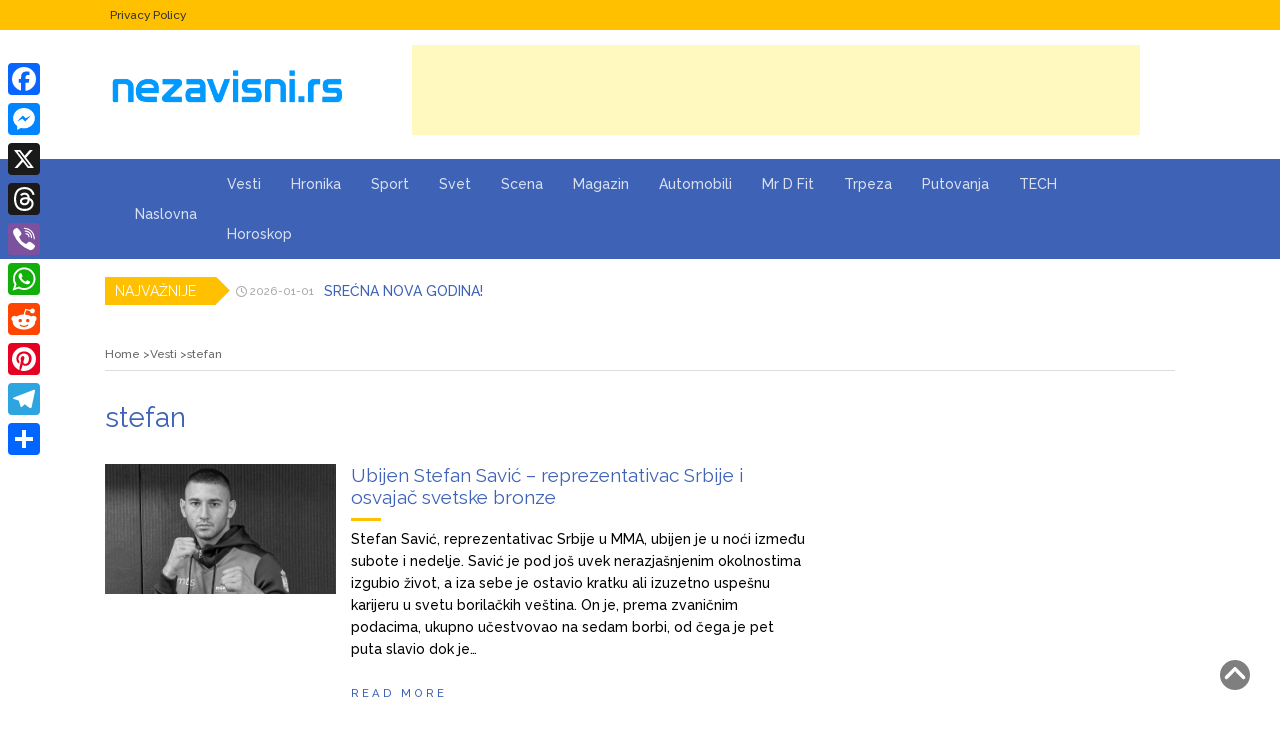

--- FILE ---
content_type: text/html; charset=UTF-8
request_url: https://nezavisni.rs/tag/stefan/
body_size: 12840
content:
<!DOCTYPE html>
<html lang="bs-BA">
<head>
<script src="https://jsc.mgid.com/site/425728.js" async>
</script>

	<!-- Google tag (gtag.js) -->
<script async src="https://www.googletagmanager.com/gtag/js?id=G-8PV2X10RKZ"></script>
<script>
  window.dataLayer = window.dataLayer || [];
  function gtag(){dataLayer.push(arguments);}
  gtag('js', new Date());

  gtag('config', 'G-8PV2X10RKZ');
</script>
	
	<meta charset="UTF-8">
	
			</div>
	<meta name="viewport" content="width=device-width, initial-scale=1">
	<link rel="profile" href="http://gmpg.org/xfn/11">
	<link rel="pingback" href="https://nezavisni.rs/xmlrpc.php">
	<meta name='robots' content='index, follow, max-image-preview:large, max-snippet:-1, max-video-preview:-1' />

	<!-- This site is optimized with the Yoast SEO plugin v26.7 - https://yoast.com/wordpress/plugins/seo/ -->
	<title>stefan Архиве &#183;</title>
	<link rel="canonical" href="https://nezavisni.rs/tag/stefan/" />
	<meta property="og:locale" content="bs_BA" />
	<meta property="og:type" content="article" />
	<meta property="og:title" content="stefan Архиве &#183;" />
	<meta property="og:url" content="https://nezavisni.rs/tag/stefan/" />
	<meta name="twitter:card" content="summary_large_image" />
	<script type="application/ld+json" class="yoast-schema-graph">{"@context":"https://schema.org","@graph":[{"@type":"CollectionPage","@id":"https://nezavisni.rs/tag/stefan/","url":"https://nezavisni.rs/tag/stefan/","name":"stefan Архиве &#183;","isPartOf":{"@id":"https://nezavisni.rs/#website"},"primaryImageOfPage":{"@id":"https://nezavisni.rs/tag/stefan/#primaryimage"},"image":{"@id":"https://nezavisni.rs/tag/stefan/#primaryimage"},"thumbnailUrl":"https://nezavisni.rs/wp-content/uploads/2024/02/stefanjovic.jpg","breadcrumb":{"@id":"https://nezavisni.rs/tag/stefan/#breadcrumb"},"inLanguage":"bs-BA"},{"@type":"ImageObject","inLanguage":"bs-BA","@id":"https://nezavisni.rs/tag/stefan/#primaryimage","url":"https://nezavisni.rs/wp-content/uploads/2024/02/stefanjovic.jpg","contentUrl":"https://nezavisni.rs/wp-content/uploads/2024/02/stefanjovic.jpg","width":1024,"height":576},{"@type":"BreadcrumbList","@id":"https://nezavisni.rs/tag/stefan/#breadcrumb","itemListElement":[{"@type":"ListItem","position":1,"name":"Почетна","item":"https://nezavisni.rs/"},{"@type":"ListItem","position":2,"name":"stefan"}]},{"@type":"WebSite","@id":"https://nezavisni.rs/#website","url":"https://nezavisni.rs/","name":"Nezavisni.rs","description":"","publisher":{"@id":"https://nezavisni.rs/#organization"},"potentialAction":[{"@type":"SearchAction","target":{"@type":"EntryPoint","urlTemplate":"https://nezavisni.rs/?s={search_term_string}"},"query-input":{"@type":"PropertyValueSpecification","valueRequired":true,"valueName":"search_term_string"}}],"inLanguage":"bs-BA"},{"@type":"Organization","@id":"https://nezavisni.rs/#organization","name":"Nezavisni","url":"https://nezavisni.rs/","logo":{"@type":"ImageObject","inLanguage":"bs-BA","@id":"https://nezavisni.rs/#/schema/logo/image/","url":"https://nezavisni.rs/wp-content/uploads/2018/10/LOGO-plavi-4.png","contentUrl":"https://nezavisni.rs/wp-content/uploads/2018/10/LOGO-plavi-4.png","width":509,"height":172,"caption":"Nezavisni"},"image":{"@id":"https://nezavisni.rs/#/schema/logo/image/"},"sameAs":["https://www.facebook.com/rtvsuper/"]}]}</script>
	<!-- / Yoast SEO plugin. -->


<link rel='dns-prefetch' href='//static.addtoany.com' />
<link rel='dns-prefetch' href='//fonts.googleapis.com' />
<link rel="alternate" type="application/rss+xml" title=" &raquo; novosti" href="https://nezavisni.rs/feed/" />
<link rel="alternate" type="application/rss+xml" title=" &raquo;  novosti o komentarima" href="https://nezavisni.rs/comments/feed/" />
<link rel="alternate" type="application/rss+xml" title=" &raquo; stefan  novosti o oznaci" href="https://nezavisni.rs/tag/stefan/feed/" />
<style id='wp-img-auto-sizes-contain-inline-css' type='text/css'>
img:is([sizes=auto i],[sizes^="auto," i]){contain-intrinsic-size:3000px 1500px}
/*# sourceURL=wp-img-auto-sizes-contain-inline-css */
</style>
<style id='wp-emoji-styles-inline-css' type='text/css'>

	img.wp-smiley, img.emoji {
		display: inline !important;
		border: none !important;
		box-shadow: none !important;
		height: 1em !important;
		width: 1em !important;
		margin: 0 0.07em !important;
		vertical-align: -0.1em !important;
		background: none !important;
		padding: 0 !important;
	}
/*# sourceURL=wp-emoji-styles-inline-css */
</style>
<style id='wp-block-library-inline-css' type='text/css'>
:root{--wp-block-synced-color:#7a00df;--wp-block-synced-color--rgb:122,0,223;--wp-bound-block-color:var(--wp-block-synced-color);--wp-editor-canvas-background:#ddd;--wp-admin-theme-color:#007cba;--wp-admin-theme-color--rgb:0,124,186;--wp-admin-theme-color-darker-10:#006ba1;--wp-admin-theme-color-darker-10--rgb:0,107,160.5;--wp-admin-theme-color-darker-20:#005a87;--wp-admin-theme-color-darker-20--rgb:0,90,135;--wp-admin-border-width-focus:2px}@media (min-resolution:192dpi){:root{--wp-admin-border-width-focus:1.5px}}.wp-element-button{cursor:pointer}:root .has-very-light-gray-background-color{background-color:#eee}:root .has-very-dark-gray-background-color{background-color:#313131}:root .has-very-light-gray-color{color:#eee}:root .has-very-dark-gray-color{color:#313131}:root .has-vivid-green-cyan-to-vivid-cyan-blue-gradient-background{background:linear-gradient(135deg,#00d084,#0693e3)}:root .has-purple-crush-gradient-background{background:linear-gradient(135deg,#34e2e4,#4721fb 50%,#ab1dfe)}:root .has-hazy-dawn-gradient-background{background:linear-gradient(135deg,#faaca8,#dad0ec)}:root .has-subdued-olive-gradient-background{background:linear-gradient(135deg,#fafae1,#67a671)}:root .has-atomic-cream-gradient-background{background:linear-gradient(135deg,#fdd79a,#004a59)}:root .has-nightshade-gradient-background{background:linear-gradient(135deg,#330968,#31cdcf)}:root .has-midnight-gradient-background{background:linear-gradient(135deg,#020381,#2874fc)}:root{--wp--preset--font-size--normal:16px;--wp--preset--font-size--huge:42px}.has-regular-font-size{font-size:1em}.has-larger-font-size{font-size:2.625em}.has-normal-font-size{font-size:var(--wp--preset--font-size--normal)}.has-huge-font-size{font-size:var(--wp--preset--font-size--huge)}.has-text-align-center{text-align:center}.has-text-align-left{text-align:left}.has-text-align-right{text-align:right}.has-fit-text{white-space:nowrap!important}#end-resizable-editor-section{display:none}.aligncenter{clear:both}.items-justified-left{justify-content:flex-start}.items-justified-center{justify-content:center}.items-justified-right{justify-content:flex-end}.items-justified-space-between{justify-content:space-between}.screen-reader-text{border:0;clip-path:inset(50%);height:1px;margin:-1px;overflow:hidden;padding:0;position:absolute;width:1px;word-wrap:normal!important}.screen-reader-text:focus{background-color:#ddd;clip-path:none;color:#444;display:block;font-size:1em;height:auto;left:5px;line-height:normal;padding:15px 23px 14px;text-decoration:none;top:5px;width:auto;z-index:100000}html :where(.has-border-color){border-style:solid}html :where([style*=border-top-color]){border-top-style:solid}html :where([style*=border-right-color]){border-right-style:solid}html :where([style*=border-bottom-color]){border-bottom-style:solid}html :where([style*=border-left-color]){border-left-style:solid}html :where([style*=border-width]){border-style:solid}html :where([style*=border-top-width]){border-top-style:solid}html :where([style*=border-right-width]){border-right-style:solid}html :where([style*=border-bottom-width]){border-bottom-style:solid}html :where([style*=border-left-width]){border-left-style:solid}html :where(img[class*=wp-image-]){height:auto;max-width:100%}:where(figure){margin:0 0 1em}html :where(.is-position-sticky){--wp-admin--admin-bar--position-offset:var(--wp-admin--admin-bar--height,0px)}@media screen and (max-width:600px){html :where(.is-position-sticky){--wp-admin--admin-bar--position-offset:0px}}

/*# sourceURL=wp-block-library-inline-css */
</style><style id='global-styles-inline-css' type='text/css'>
:root{--wp--preset--aspect-ratio--square: 1;--wp--preset--aspect-ratio--4-3: 4/3;--wp--preset--aspect-ratio--3-4: 3/4;--wp--preset--aspect-ratio--3-2: 3/2;--wp--preset--aspect-ratio--2-3: 2/3;--wp--preset--aspect-ratio--16-9: 16/9;--wp--preset--aspect-ratio--9-16: 9/16;--wp--preset--color--black: #000000;--wp--preset--color--cyan-bluish-gray: #abb8c3;--wp--preset--color--white: #ffffff;--wp--preset--color--pale-pink: #f78da7;--wp--preset--color--vivid-red: #cf2e2e;--wp--preset--color--luminous-vivid-orange: #ff6900;--wp--preset--color--luminous-vivid-amber: #fcb900;--wp--preset--color--light-green-cyan: #7bdcb5;--wp--preset--color--vivid-green-cyan: #00d084;--wp--preset--color--pale-cyan-blue: #8ed1fc;--wp--preset--color--vivid-cyan-blue: #0693e3;--wp--preset--color--vivid-purple: #9b51e0;--wp--preset--gradient--vivid-cyan-blue-to-vivid-purple: linear-gradient(135deg,rgb(6,147,227) 0%,rgb(155,81,224) 100%);--wp--preset--gradient--light-green-cyan-to-vivid-green-cyan: linear-gradient(135deg,rgb(122,220,180) 0%,rgb(0,208,130) 100%);--wp--preset--gradient--luminous-vivid-amber-to-luminous-vivid-orange: linear-gradient(135deg,rgb(252,185,0) 0%,rgb(255,105,0) 100%);--wp--preset--gradient--luminous-vivid-orange-to-vivid-red: linear-gradient(135deg,rgb(255,105,0) 0%,rgb(207,46,46) 100%);--wp--preset--gradient--very-light-gray-to-cyan-bluish-gray: linear-gradient(135deg,rgb(238,238,238) 0%,rgb(169,184,195) 100%);--wp--preset--gradient--cool-to-warm-spectrum: linear-gradient(135deg,rgb(74,234,220) 0%,rgb(151,120,209) 20%,rgb(207,42,186) 40%,rgb(238,44,130) 60%,rgb(251,105,98) 80%,rgb(254,248,76) 100%);--wp--preset--gradient--blush-light-purple: linear-gradient(135deg,rgb(255,206,236) 0%,rgb(152,150,240) 100%);--wp--preset--gradient--blush-bordeaux: linear-gradient(135deg,rgb(254,205,165) 0%,rgb(254,45,45) 50%,rgb(107,0,62) 100%);--wp--preset--gradient--luminous-dusk: linear-gradient(135deg,rgb(255,203,112) 0%,rgb(199,81,192) 50%,rgb(65,88,208) 100%);--wp--preset--gradient--pale-ocean: linear-gradient(135deg,rgb(255,245,203) 0%,rgb(182,227,212) 50%,rgb(51,167,181) 100%);--wp--preset--gradient--electric-grass: linear-gradient(135deg,rgb(202,248,128) 0%,rgb(113,206,126) 100%);--wp--preset--gradient--midnight: linear-gradient(135deg,rgb(2,3,129) 0%,rgb(40,116,252) 100%);--wp--preset--font-size--small: 13px;--wp--preset--font-size--medium: 20px;--wp--preset--font-size--large: 36px;--wp--preset--font-size--x-large: 42px;--wp--preset--spacing--20: 0.44rem;--wp--preset--spacing--30: 0.67rem;--wp--preset--spacing--40: 1rem;--wp--preset--spacing--50: 1.5rem;--wp--preset--spacing--60: 2.25rem;--wp--preset--spacing--70: 3.38rem;--wp--preset--spacing--80: 5.06rem;--wp--preset--shadow--natural: 6px 6px 9px rgba(0, 0, 0, 0.2);--wp--preset--shadow--deep: 12px 12px 50px rgba(0, 0, 0, 0.4);--wp--preset--shadow--sharp: 6px 6px 0px rgba(0, 0, 0, 0.2);--wp--preset--shadow--outlined: 6px 6px 0px -3px rgb(255, 255, 255), 6px 6px rgb(0, 0, 0);--wp--preset--shadow--crisp: 6px 6px 0px rgb(0, 0, 0);}:where(.is-layout-flex){gap: 0.5em;}:where(.is-layout-grid){gap: 0.5em;}body .is-layout-flex{display: flex;}.is-layout-flex{flex-wrap: wrap;align-items: center;}.is-layout-flex > :is(*, div){margin: 0;}body .is-layout-grid{display: grid;}.is-layout-grid > :is(*, div){margin: 0;}:where(.wp-block-columns.is-layout-flex){gap: 2em;}:where(.wp-block-columns.is-layout-grid){gap: 2em;}:where(.wp-block-post-template.is-layout-flex){gap: 1.25em;}:where(.wp-block-post-template.is-layout-grid){gap: 1.25em;}.has-black-color{color: var(--wp--preset--color--black) !important;}.has-cyan-bluish-gray-color{color: var(--wp--preset--color--cyan-bluish-gray) !important;}.has-white-color{color: var(--wp--preset--color--white) !important;}.has-pale-pink-color{color: var(--wp--preset--color--pale-pink) !important;}.has-vivid-red-color{color: var(--wp--preset--color--vivid-red) !important;}.has-luminous-vivid-orange-color{color: var(--wp--preset--color--luminous-vivid-orange) !important;}.has-luminous-vivid-amber-color{color: var(--wp--preset--color--luminous-vivid-amber) !important;}.has-light-green-cyan-color{color: var(--wp--preset--color--light-green-cyan) !important;}.has-vivid-green-cyan-color{color: var(--wp--preset--color--vivid-green-cyan) !important;}.has-pale-cyan-blue-color{color: var(--wp--preset--color--pale-cyan-blue) !important;}.has-vivid-cyan-blue-color{color: var(--wp--preset--color--vivid-cyan-blue) !important;}.has-vivid-purple-color{color: var(--wp--preset--color--vivid-purple) !important;}.has-black-background-color{background-color: var(--wp--preset--color--black) !important;}.has-cyan-bluish-gray-background-color{background-color: var(--wp--preset--color--cyan-bluish-gray) !important;}.has-white-background-color{background-color: var(--wp--preset--color--white) !important;}.has-pale-pink-background-color{background-color: var(--wp--preset--color--pale-pink) !important;}.has-vivid-red-background-color{background-color: var(--wp--preset--color--vivid-red) !important;}.has-luminous-vivid-orange-background-color{background-color: var(--wp--preset--color--luminous-vivid-orange) !important;}.has-luminous-vivid-amber-background-color{background-color: var(--wp--preset--color--luminous-vivid-amber) !important;}.has-light-green-cyan-background-color{background-color: var(--wp--preset--color--light-green-cyan) !important;}.has-vivid-green-cyan-background-color{background-color: var(--wp--preset--color--vivid-green-cyan) !important;}.has-pale-cyan-blue-background-color{background-color: var(--wp--preset--color--pale-cyan-blue) !important;}.has-vivid-cyan-blue-background-color{background-color: var(--wp--preset--color--vivid-cyan-blue) !important;}.has-vivid-purple-background-color{background-color: var(--wp--preset--color--vivid-purple) !important;}.has-black-border-color{border-color: var(--wp--preset--color--black) !important;}.has-cyan-bluish-gray-border-color{border-color: var(--wp--preset--color--cyan-bluish-gray) !important;}.has-white-border-color{border-color: var(--wp--preset--color--white) !important;}.has-pale-pink-border-color{border-color: var(--wp--preset--color--pale-pink) !important;}.has-vivid-red-border-color{border-color: var(--wp--preset--color--vivid-red) !important;}.has-luminous-vivid-orange-border-color{border-color: var(--wp--preset--color--luminous-vivid-orange) !important;}.has-luminous-vivid-amber-border-color{border-color: var(--wp--preset--color--luminous-vivid-amber) !important;}.has-light-green-cyan-border-color{border-color: var(--wp--preset--color--light-green-cyan) !important;}.has-vivid-green-cyan-border-color{border-color: var(--wp--preset--color--vivid-green-cyan) !important;}.has-pale-cyan-blue-border-color{border-color: var(--wp--preset--color--pale-cyan-blue) !important;}.has-vivid-cyan-blue-border-color{border-color: var(--wp--preset--color--vivid-cyan-blue) !important;}.has-vivid-purple-border-color{border-color: var(--wp--preset--color--vivid-purple) !important;}.has-vivid-cyan-blue-to-vivid-purple-gradient-background{background: var(--wp--preset--gradient--vivid-cyan-blue-to-vivid-purple) !important;}.has-light-green-cyan-to-vivid-green-cyan-gradient-background{background: var(--wp--preset--gradient--light-green-cyan-to-vivid-green-cyan) !important;}.has-luminous-vivid-amber-to-luminous-vivid-orange-gradient-background{background: var(--wp--preset--gradient--luminous-vivid-amber-to-luminous-vivid-orange) !important;}.has-luminous-vivid-orange-to-vivid-red-gradient-background{background: var(--wp--preset--gradient--luminous-vivid-orange-to-vivid-red) !important;}.has-very-light-gray-to-cyan-bluish-gray-gradient-background{background: var(--wp--preset--gradient--very-light-gray-to-cyan-bluish-gray) !important;}.has-cool-to-warm-spectrum-gradient-background{background: var(--wp--preset--gradient--cool-to-warm-spectrum) !important;}.has-blush-light-purple-gradient-background{background: var(--wp--preset--gradient--blush-light-purple) !important;}.has-blush-bordeaux-gradient-background{background: var(--wp--preset--gradient--blush-bordeaux) !important;}.has-luminous-dusk-gradient-background{background: var(--wp--preset--gradient--luminous-dusk) !important;}.has-pale-ocean-gradient-background{background: var(--wp--preset--gradient--pale-ocean) !important;}.has-electric-grass-gradient-background{background: var(--wp--preset--gradient--electric-grass) !important;}.has-midnight-gradient-background{background: var(--wp--preset--gradient--midnight) !important;}.has-small-font-size{font-size: var(--wp--preset--font-size--small) !important;}.has-medium-font-size{font-size: var(--wp--preset--font-size--medium) !important;}.has-large-font-size{font-size: var(--wp--preset--font-size--large) !important;}.has-x-large-font-size{font-size: var(--wp--preset--font-size--x-large) !important;}
/*# sourceURL=global-styles-inline-css */
</style>

<style id='classic-theme-styles-inline-css' type='text/css'>
/*! This file is auto-generated */
.wp-block-button__link{color:#fff;background-color:#32373c;border-radius:9999px;box-shadow:none;text-decoration:none;padding:calc(.667em + 2px) calc(1.333em + 2px);font-size:1.125em}.wp-block-file__button{background:#32373c;color:#fff;text-decoration:none}
/*# sourceURL=/wp-includes/css/classic-themes.min.css */
</style>
<link rel='stylesheet' id='blossomthemes-toolkit-css' href='https://nezavisni.rs/wp-content/plugins/blossomthemes-toolkit/public/css/blossomthemes-toolkit-public.min.css?ver=2.2.7' type='text/css' media='all' />
<link rel='stylesheet' id='bootstrap-css' href='https://nezavisni.rs/wp-content/themes/magazine-newspaper/css/bootstrap.css?ver=6.9' type='text/css' media='all' />
<link rel='stylesheet' id='fontawesome-css' href='https://nezavisni.rs/wp-content/themes/magazine-newspaper/css/font-awesome.css?ver=6.9' type='text/css' media='all' />
<link rel='stylesheet' id='animate-css' href='https://nezavisni.rs/wp-content/themes/magazine-newspaper/css/animate.css?ver=6.9' type='text/css' media='all' />
<link rel='stylesheet' id='owl-css' href='https://nezavisni.rs/wp-content/themes/magazine-newspaper/css/owl.carousel.css?ver=6.9' type='text/css' media='all' />
<link rel='stylesheet' id='magazine-newspaper-googlefonts-css' href='https://fonts.googleapis.com/css?family=Raleway%3A200%2C300%2C400%2C500%2C600%2C700%2C800%2C900%7CPoppins%3A200%2C300%2C400%2C500%2C600%2C700%2C800%2C900&#038;ver=6.9' type='text/css' media='all' />
<link rel='stylesheet' id='magazine-newspaper-style-css' href='https://nezavisni.rs/wp-content/themes/magazine-newspaper/style.css?ver=6.9' type='text/css' media='all' />
<style id='magazine-newspaper-style-inline-css' type='text/css'>

		body{ font: 500 14px/22px Raleway; color: #000; }

    /* Primary Colors */
    .pri-color{color: #3e63b6;}
		.pri-bg-color,.widget_search{background-color: #3e63b6;}

    /* Secondary Colors */
    .sec-color,a .readmore{color: #ffc000;}
    h2.news-heading,h2.widget-title{border-color: #ffc000;}
		.sec-bg-color,.popular-news-snippet .summary .news-category,.news-title:after,widget-title:after,.jetpack_subscription_widget,.news-ticker b,h2.widget-title:after,h4.news-title:after,.news-ticker-label,.news-ticker-label:after{background-color: #ffc000;}

		/* Secondary Font Colors */
		.info a,small.date,.widget span.post-date{color: #aaa;}

    /* Heading Title */
    h1{font: 400 28px Raleway; color: #3e63b6;}
    h2{font: 400 24px Raleway; color: #3e63b6;}
    h3{font: 400 22px Raleway; color: #3e63b6;}
    h4{font: 400 19px Raleway; color: #3e63b6;}
    h5{font: 400 16px Raleway; color: #3e63b6;}
    h6{font: 400 14px Raleway; color: #3e63b6;}

    /* Heading Link */
    h2 a,h2 a:hover,h2 a:active,h2 a:focus,h2 a:visited{color: #3e63b6;}
    h3 a,h3 a:hover,h3 a:active,h3 a:focus,h3 a:visited{color: #3e63b6;}
    h4 a,h4 a:hover,h4 a:active,h4 a:focus,h4 a:visited{color: #3e63b6;}
    h5 a,h5 a:hover,h5 a:active,h5 a:focus,h5 a:visited{color: #3e63b6;}
    h6 a,h6 a:hover,h6 a:active,h6 a:focus,h6 a:visited{color: #3e63b6;}

    /* Header */
    header .logo .site-title{color: #000; font-size: 30px; font-family: Poppins; }

    /* Buttons */
    .search-submit,input.submit,.widget .profile-link,.woocommerce #respond input#submit.alt,.woocommerce a.button.alt,.woocommerce button.button.alt,.woocommerce input.button.alt,.woocommerce #respond input#submit,.woocommerce a.button,.woocommerce button.button,.woocommerce input.button,form#wte_enquiry_contact_form input#enquiry_submit_button,.widget-instagram .owl-carousel .owl-nav .owl-prev,.widget-instagram .owl-carousel .owl-nav .owl-next,.widget_search input.search-submit,.navigation li a:hover,.navigation li.active a,.loadmore button:hover {background-color: #2173ce;}
  
/*# sourceURL=magazine-newspaper-style-inline-css */
</style>
<link rel='stylesheet' id='addtoany-css' href='https://nezavisni.rs/wp-content/plugins/add-to-any/addtoany.min.css?ver=1.16' type='text/css' media='all' />
<style id='addtoany-inline-css' type='text/css'>
@media screen and (max-width:980px){
.a2a_floating_style.a2a_vertical_style{display:none;}
}
@media screen and (min-width:981px){
.a2a_floating_style.a2a_default_style{display:none;}
}
/*# sourceURL=addtoany-inline-css */
</style>
<script type="text/javascript" id="addtoany-core-js-before">
/* <![CDATA[ */
window.a2a_config=window.a2a_config||{};a2a_config.callbacks=[];a2a_config.overlays=[];a2a_config.templates={};a2a_localize = {
	Share: "Share",
	Save: "Save",
	Subscribe: "Subscribe",
	Email: "Email",
	Bookmark: "Bookmark",
	ShowAll: "Show all",
	ShowLess: "Show less",
	FindServices: "Find service(s)",
	FindAnyServiceToAddTo: "Instantly find any service to add to",
	PoweredBy: "Powered by",
	ShareViaEmail: "Share via email",
	SubscribeViaEmail: "Subscribe via email",
	BookmarkInYourBrowser: "Bookmark in your browser",
	BookmarkInstructions: "Press Ctrl+D or \u2318+D to bookmark this page",
	AddToYourFavorites: "Add to your favorites",
	SendFromWebOrProgram: "Send from any email address or email program",
	EmailProgram: "Email program",
	More: "More&#8230;",
	ThanksForSharing: "Thanks for sharing!",
	ThanksForFollowing: "Thanks for following!"
};

a2a_config.callbacks.push({ready:function(){document.querySelectorAll(".a2a_s_undefined").forEach(function(emptyIcon){emptyIcon.parentElement.style.display="none";})}});

//# sourceURL=addtoany-core-js-before
/* ]]> */
</script>
<script type="text/javascript" defer src="https://static.addtoany.com/menu/page.js" id="addtoany-core-js"></script>
<script type="text/javascript" src="https://nezavisni.rs/wp-includes/js/jquery/jquery.min.js?ver=3.7.1" id="jquery-core-js"></script>
<script type="text/javascript" src="https://nezavisni.rs/wp-includes/js/jquery/jquery-migrate.min.js?ver=3.4.1" id="jquery-migrate-js"></script>
<script type="text/javascript" defer src="https://nezavisni.rs/wp-content/plugins/add-to-any/addtoany.min.js?ver=1.1" id="addtoany-jquery-js"></script>
<script type="text/javascript" src="https://nezavisni.rs/wp-content/plugins/related-posts-thumbnails/assets/js/front.min.js?ver=4.3.1" id="rpt_front_style-js"></script>
<script type="text/javascript" src="https://nezavisni.rs/wp-content/plugins/related-posts-thumbnails/assets/js/lazy-load.js?ver=4.3.1" id="rpt-lazy-load-js"></script>
<script type="text/javascript" src="https://nezavisni.rs/wp-content/themes/magazine-newspaper/js/ads.js?ver=1.0.0" id="ads-js"></script>
<script type="text/javascript" id="detect-js-extra">
/* <![CDATA[ */
var php_vars = {"ad_blocker_message":"Please disable ad blocker!"};
//# sourceURL=detect-js-extra
/* ]]> */
</script>
<script type="text/javascript" src="https://nezavisni.rs/wp-content/themes/magazine-newspaper/js/detect.js?ver=6.9" id="detect-js"></script>
<script type="text/javascript" id="magazine_newspaper_loadmore-js-extra">
/* <![CDATA[ */
var magazine_newspaper_loadmore_params = {"ajaxurl":"https://nezavisni.rs/wp-admin/admin-ajax.php","current_page":"1","max_page":"86","cat":"0"};
//# sourceURL=magazine_newspaper_loadmore-js-extra
/* ]]> */
</script>
<script type="text/javascript" src="https://nezavisni.rs/wp-content/themes/magazine-newspaper/js/loadmore.js?ver=6.9" id="magazine_newspaper_loadmore-js"></script>
<link rel="https://api.w.org/" href="https://nezavisni.rs/wp-json/" /><link rel="alternate" title="JSON" type="application/json" href="https://nezavisni.rs/wp-json/wp/v2/tags/2003" /><link rel="EditURI" type="application/rsd+xml" title="RSD" href="https://nezavisni.rs/xmlrpc.php?rsd" />
<meta name="generator" content="WordPress 6.9" />
        <style>
            #related_posts_thumbnails li {
                border-right: 1px solid #dddddd;
                background-color: #ffffff            }

            #related_posts_thumbnails li:hover {
                background-color: #eeeeee;
            }

            .relpost_content {
                font-size: 12px;
                color: #333333;
            }

            .relpost-block-single {
                background-color: #ffffff;
                border-right: 1px solid #dddddd;
                border-left: 1px solid #dddddd;
                margin-right: -1px;
            }

            .relpost-block-single:hover {
                background-color: #eeeeee;
            }
        </style>

              <meta name="onesignal" content="wordpress-plugin"/>
            <script>

      window.OneSignalDeferred = window.OneSignalDeferred || [];

      OneSignalDeferred.push(function(OneSignal) {
        var oneSignal_options = {};
        window._oneSignalInitOptions = oneSignal_options;

        oneSignal_options['serviceWorkerParam'] = { scope: '/' };
oneSignal_options['serviceWorkerPath'] = 'OneSignalSDKWorker.js.php';

        OneSignal.Notifications.setDefaultUrl("https://nezavisni.rs");

        oneSignal_options['wordpress'] = true;
oneSignal_options['appId'] = '6d3f6ddf-b689-42c5-97a7-f54999bf1b80';
oneSignal_options['allowLocalhostAsSecureOrigin'] = true;
oneSignal_options['welcomeNotification'] = { };
oneSignal_options['welcomeNotification']['title'] = "";
oneSignal_options['welcomeNotification']['message'] = "Hvala što podržavate nezavisne medije!";
oneSignal_options['path'] = "https://nezavisni.rs/wp-content/plugins/onesignal-free-web-push-notifications/sdk_files/";
oneSignal_options['promptOptions'] = { };
oneSignal_options['promptOptions']['actionMessage'] = "Podržite rad nezavisnih medija";
oneSignal_options['promptOptions']['acceptButtonText'] = "DA";
oneSignal_options['promptOptions']['cancelButtonText'] = "NE";
oneSignal_options['promptOptions']['siteName'] = "http://www.nezavisni.rs";
oneSignal_options['notifyButton'] = { };
oneSignal_options['notifyButton']['enable'] = true;
oneSignal_options['notifyButton']['position'] = 'bottom-right';
oneSignal_options['notifyButton']['theme'] = 'default';
oneSignal_options['notifyButton']['size'] = 'large';
oneSignal_options['notifyButton']['showCredit'] = false;
oneSignal_options['notifyButton']['text'] = {};
oneSignal_options['notifyButton']['text']['tip.state.unsubscribed'] = 'Pratite najnovije vesti iz Srbije!';
oneSignal_options['notifyButton']['text']['tip.state.subscribed'] = 'Hvala što pratite naše vesti!';
oneSignal_options['notifyButton']['text']['message.action.subscribed'] = 'Hvala što pratite naše vesti!';
oneSignal_options['notifyButton']['text']['message.action.resubscribed'] = 'Hvala što pratite naše vesti!';
oneSignal_options['notifyButton']['text']['message.action.unsubscribed'] = 'Nećete dobijati naše vesti!';
oneSignal_options['notifyButton']['text']['dialog.main.title'] = 'Pratite najnovije vesti iz Srbije!';
oneSignal_options['notifyButton']['text']['dialog.main.button.subscribe'] = 'DA';
oneSignal_options['notifyButton']['text']['dialog.main.button.unsubscribe'] = 'NE';
oneSignal_options['notifyButton']['text']['dialog.blocked.title'] = 'Odblokirajte nezavisni.rs';
              OneSignal.init(window._oneSignalInitOptions);
              OneSignal.Slidedown.promptPush()      });

      function documentInitOneSignal() {
        var oneSignal_elements = document.getElementsByClassName("OneSignal-prompt");

        var oneSignalLinkClickHandler = function(event) { OneSignal.Notifications.requestPermission(); event.preventDefault(); };        for(var i = 0; i < oneSignal_elements.length; i++)
          oneSignal_elements[i].addEventListener('click', oneSignalLinkClickHandler, false);
      }

      if (document.readyState === 'complete') {
           documentInitOneSignal();
      }
      else {
           window.addEventListener("load", function(event){
               documentInitOneSignal();
          });
      }
    </script>
<link rel="icon" href="https://nezavisni.rs/wp-content/uploads/2019/03/cropped-ident-zaglavlje-browsera-2-32x32.png" sizes="32x32" />
<link rel="icon" href="https://nezavisni.rs/wp-content/uploads/2019/03/cropped-ident-zaglavlje-browsera-2-192x192.png" sizes="192x192" />
<link rel="apple-touch-icon" href="https://nezavisni.rs/wp-content/uploads/2019/03/cropped-ident-zaglavlje-browsera-2-180x180.png" />
<meta name="msapplication-TileImage" content="https://nezavisni.rs/wp-content/uploads/2019/03/cropped-ident-zaglavlje-browsera-2-270x270.png" />
<script async src="//pagead2.googlesyndication.com/pagead/js/adsbygoogle.js"></script>
<script>
(adsbygoogle = window.adsbygoogle || []).push({
google_ad_client: "ca-pub-3011949395515149",
enable_page_level_ads: true
});
</script></head>

<body class="archive tag tag-stefan tag-2003 wp-embed-responsive wp-theme-magazine-newspaper">

	
<header >
	<!-- top-bar -->
	<section class="sec-bg-color top-nav">
		<div class="container">
			<div class="row">
			<div class="col-sm-6 text-left">
				<div class="menu-footer-container"><ul id="menu-footer" class="top-nav list-inline"><li id="menu-item-13555" class="menu-item menu-item-type-post_type menu-item-object-page menu-item-13555"><a title="Privacy Policy" href="https://nezavisni.rs/privacy-policy/">Privacy Policy</a></li>
</ul></div>			</div>

			
			<div class="col-sm-6 text-right search-social">
											</div>

			</div>
		</div>
	</section>
	<!-- top-bar -->

	<section class="logo">
		<div class="container">
			<a href="https://www.nezavisni.rs"><img class="alignleft size-full wp-image-14653" src="https://nezavisni.rs/wp-content/uploads/2024/07/logo2024.png" alt="" width="250" height="90" />
			<div style="text-align:center;"
				<script async src="https://pagead2.googlesyndication.com/pagead/js/adsbygoogle.js"></script>
<!-- Reklama14 -->
<ins class="adsbygoogle"
     style="display:inline-block;width:728px;height:90px"
     data-ad-client="ca-pub-3011949395515149"
     data-ad-slot="4868720789"></ins>
<script>
     (adsbygoogle = window.adsbygoogle || []).push({});
</script>
			<div class="row">
			<!-- Brand and toggle get grouped for better mobile display -->		
			<div class="col-sm-3 text-left">			
											</div>

			
			</div>
		</div> <!-- /.end of container -->
	</section> <!-- /.end of section -->
	<section  class="pri-bg-color main-nav nav-one">
		<div class="container">
			<nav class="navbar navbar-inverse">
		      	<button type="button" class="navbar-toggle collapsed" data-bs-toggle="collapse" data-bs-target="#bs-example-navbar-collapse-1">
			        <span class="sr-only">Toggle navigation</span>
			        <span class="icon-bar"></span>
			        <span class="icon-bar"></span>
			        <span class="icon-bar"></span>
		      	</button>	    
				<!-- Collect the nav links, forms, and other content for toggling -->
				<div class="collapse navbar-collapse" id="bs-example-navbar-collapse-1">  							
					<div class="menu-glavni-meni-container"><ul id="menu-glavni-meni" class="nav navbar-nav"><li id="menu-item-742" class="menu-item menu-item-type-post_type menu-item-object-page menu-item-home menu-item-742"><a title="Naslovna" href="https://nezavisni.rs/">Naslovna</a></li>
<li id="menu-item-880" class="menu-item menu-item-type-taxonomy menu-item-object-category menu-item-880"><a title="Vesti" href="https://nezavisni.rs/category/vesti/">Vesti</a></li>
<li id="menu-item-2762" class="menu-item menu-item-type-taxonomy menu-item-object-category menu-item-2762"><a title="Hronika" href="https://nezavisni.rs/category/vesti/hronika/">Hronika</a></li>
<li id="menu-item-10143" class="menu-item menu-item-type-taxonomy menu-item-object-category menu-item-10143"><a title="Sport" href="https://nezavisni.rs/category/sport/">Sport</a></li>
<li id="menu-item-884" class="menu-item menu-item-type-taxonomy menu-item-object-category menu-item-884"><a title="Svet" href="https://nezavisni.rs/category/svet/">Svet</a></li>
<li id="menu-item-10148" class="menu-item menu-item-type-taxonomy menu-item-object-category menu-item-10148"><a title="Scena" href="https://nezavisni.rs/category/scena/">Scena</a></li>
<li id="menu-item-883" class="menu-item menu-item-type-taxonomy menu-item-object-category menu-item-883"><a title="Magazin" href="https://nezavisni.rs/category/magazin/">Magazin</a></li>
<li id="menu-item-2763" class="menu-item menu-item-type-taxonomy menu-item-object-category menu-item-2763"><a title="Automobili" href="https://nezavisni.rs/category/automobili/">Automobili</a></li>
<li id="menu-item-878" class="menu-item menu-item-type-taxonomy menu-item-object-category menu-item-878"><a title="Mr D Fit" href="https://nezavisni.rs/category/mrdfit/">Mr D Fit</a></li>
<li id="menu-item-879" class="menu-item menu-item-type-taxonomy menu-item-object-category menu-item-879"><a title="Trpeza" href="https://nezavisni.rs/category/trpeza/">Trpeza</a></li>
<li id="menu-item-877" class="menu-item menu-item-type-taxonomy menu-item-object-category menu-item-877"><a title="Putovanja" href="https://nezavisni.rs/category/putovanja/">Putovanja</a></li>
<li id="menu-item-13063" class="menu-item menu-item-type-taxonomy menu-item-object-category menu-item-13063"><a title="TECH" href="https://nezavisni.rs/category/tehnologija/">TECH</a></li>
<li id="menu-item-13070" class="menu-item menu-item-type-taxonomy menu-item-object-category menu-item-13070"><a title="Horoskop" href="https://nezavisni.rs/category/horoskop/">Horoskop</a></li>
</ul></div>			        
			    </div> <!-- /.end of collaspe navbar-collaspe -->
			</nav>
		</div>

	</section>
</header>

			<!-- ticker -->
		<div id="magazine_newspaper_breaking_news" class="container news-ticker">
			<div class="news-ticker-label">NAJVAŽNIJE</div>
			<div id="example">
			  <ul>
			  				    	<li><small class="date"><i class="fa fa-clock-o" aria-hidden="true"></i> 2026-01-01</small> <a href="https://nezavisni.rs/2026/01/01/srecna-nova-godina-2/" class="break-news">SREĆNA NOVA GODINA!</a></li>
			    			    	<li><small class="date"><i class="fa fa-clock-o" aria-hidden="true"></i> 2025-12-25</small> <a href="https://nezavisni.rs/2025/12/25/pet-opozicionih-stranaka-dogovorilo-koordinaciju-aktivnosti-ka-eu/" class="break-news">Pet opozicionih stranaka dogovorilo koordinaciju aktivnosti ka EU</a></li>
			    			    	<li><small class="date"><i class="fa fa-clock-o" aria-hidden="true"></i> 2025-12-25</small> <a href="https://nezavisni.rs/2025/12/25/stize-nova-godina-stizu-i-velika-poskupljenja/" class="break-news">STIŽE NOVA GODINA &#8211; Stižu i velika poskupljenja!</a></li>
			    			    	<li><small class="date"><i class="fa fa-clock-o" aria-hidden="true"></i> 2025-10-31</small> <a href="https://nezavisni.rs/2025/10/31/obustavljen-zeleznicki-saobracaj-u-celoj-srbiji/" class="break-news">OBUSTAVLJEN ŽELEZNIČKI SAOBRAĆAJ U CELOJ SRBIJI</a></li>
			    			    	<li><small class="date"><i class="fa fa-clock-o" aria-hidden="true"></i> 2025-10-28</small> <a href="https://nezavisni.rs/2025/10/28/strah-od-velikog-skupa-1-novembra-vlast-zatvara-puteve-ka-novom-sadu/" class="break-news">STRAH OD VELIKOG SKUPA 1. NOVEMBRA: Vlast zatvara puteve ka Novom Sadu</a></li>
			    			    	<li><small class="date"><i class="fa fa-clock-o" aria-hidden="true"></i> 2025-10-28</small> <a href="https://nezavisni.rs/2025/10/28/niko-nece-u-policiju-nezapamceno-mali-broj-prijavljenih-na-konkurs/" class="break-news">NIKO NEĆE U POLICIJU! Nezapamćeno mali broj prijavljenih na konkurs</a></li>
			    		    
			  </ul>
			</div>
		</div>
		<!-- ticker -->
	             
	<div class="breadcrumbs-block">
		<div class="container"><nav role="navigation" aria-label="Breadcrumbs" class="magazine-newspaper-pro breadcrumbs" itemprop="breadcrumb"><h2 class="trail-browse"></h2><ul class="trail-items" itemscope itemtype="http://schema.org/BreadcrumbList"><meta name="numberOfItems" content="3" /><meta name="itemListOrder" content="Ascending" /><li itemprop="itemListElement" itemscope itemtype="http://schema.org/ListItem" class="trail-item trail-begin"><a href="https://nezavisni.rs/" rel="home" itemprop="item"><span itemprop="name">Home</span></a><meta itemprop="position" content="1" /></li><li itemprop="itemListElement" itemscope itemtype="http://schema.org/ListItem" class="trail-item"><a href="https://nezavisni.rs/vesti/" itemprop="item"><span itemprop="name">Vesti</span></a><meta itemprop="position" content="2" /></li><li itemprop="itemListElement" itemscope itemtype="http://schema.org/ListItem" class="trail-item trail-end"><span itemprop="item"><span itemprop="name">stefan</span></span><meta itemprop="position" content="3" /></li></ul></nav></div>
					
	</div>
	


<div class="post-list">
  <div class="container">
  <h1 class="category-title">stefan</h1>    <div class="row">

            
      <div class="col-sm-8">
        <div class="flex-table view list-view row">
                                                
<div class="col-xs-12">
    <div class="news-snippet eq-blocks">    
        <a href="https://nezavisni.rs/2024/02/25/ubijen-stefan-savic-reprezentativac-srbije-i-osvajac-svetske-bronze/" rel="bookmark" class="featured-image">
                            <img width="1024" height="576" src="https://nezavisni.rs/wp-content/uploads/2024/02/stefanjovic.jpg" class="attachment-post-thumbs size-post-thumbs wp-post-image" alt="" decoding="async" fetchpriority="high" srcset="https://nezavisni.rs/wp-content/uploads/2024/02/stefanjovic.jpg 1024w, https://nezavisni.rs/wp-content/uploads/2024/02/stefanjovic-300x169.jpg 300w, https://nezavisni.rs/wp-content/uploads/2024/02/stefanjovic-768x432.jpg 768w" sizes="(max-width: 1024px) 100vw, 1024px" />             
        </a>     
    <div class="summary">
        <h4 class="news-title">
            <a href="https://nezavisni.rs/2024/02/25/ubijen-stefan-savic-reprezentativac-srbije-i-osvajac-svetske-bronze/" rel="bookmark">Ubijen Stefan Savić &#8211; reprezentativac Srbije i osvajač svetske bronze</a>
        </h4>
        



        <p>Stefan Savić, reprezentativac Srbije u MMA, ubijen je u noći između subote i nedelje. Savić je pod još uvek nerazjašnjenim okolnostima izgubio život, a iza sebe je ostavio kratku ali izuzetno uspešnu karijeru u svetu borilačkih veština. On je, prema zvaničnim podacima, ukupno učestvovao na sedam borbi, od čega je pet puta slavio dok je&#8230;</p>
             
        <a href="https://nezavisni.rs/2024/02/25/ubijen-stefan-savic-reprezentativac-srbije-i-osvajac-svetske-bronze/" rel="bookmark" title="" class="readmore">Read More </a>
    </div>
</div>
</div>
                          
<div class="col-xs-12">
    <div class="news-snippet eq-blocks">    
        <a href="https://nezavisni.rs/2023/05/01/jezivo-ovako-izgleda-brutalno-pretucena-natasa-savija-foto/" rel="bookmark" class="featured-image">
                            <img width="700" height="479" src="https://nezavisni.rs/wp-content/uploads/2023/05/savija-e1682972798879.jpg" class="attachment-post-thumbs size-post-thumbs wp-post-image" alt="" decoding="async" srcset="https://nezavisni.rs/wp-content/uploads/2023/05/savija-e1682972798879.jpg 700w, https://nezavisni.rs/wp-content/uploads/2023/05/savija-e1682972798879-300x205.jpg 300w" sizes="(max-width: 700px) 100vw, 700px" />             
        </a>     
    <div class="summary">
        <h4 class="news-title">
            <a href="https://nezavisni.rs/2023/05/01/jezivo-ovako-izgleda-brutalno-pretucena-natasa-savija-foto/" rel="bookmark">JEZIVO: Ovako izgleda brutalno pretučena Nataša Šavija (FOTO)</a>
        </h4>
        



        <p>Nataša Šavija, starleta koja je pretučena od strane bivšeg rijaliti učesnika Stefana Karića, trenutno se nalazi u bolnici, na intenzivnoj nezi. Ona je sinoć oko 1.40 sati primljena u KC Vojvodina sa teškim povredama i prelomima kostiju lica, preneli su domaći mediji, a Nataša je tvrdila da ju je pretukao Stefan Karić. „To se desilo&#8230;</p>
             
        <a href="https://nezavisni.rs/2023/05/01/jezivo-ovako-izgleda-brutalno-pretucena-natasa-savija-foto/" rel="bookmark" title="" class="readmore">Read More </a>
    </div>
</div>
</div>
                              </div>
      </div>
    
              <div class="col-sm-4"></div>
      
    </div>

    
  </div>
</div>
	<footer class="pri-bg-color">
		<div class="container">
		<aside id="text-2" class="widget widget_text"><h2 class="widget-title">Prave vesti!</h2>			<div class="textwidget"><p><strong>nezavisni.rs</strong></p>
</div>
		</aside>	</div>
	</footer>
	<div class="copyright text-center">
        <p>
      <span class="editable"></span>
     <div style="text-align:center;"
<script async src="//pagead2.googlesyndication.com/pagead/js/adsbygoogle.js"></script>
<!-- Reklama 1 -->
<ins class="adsbygoogle"
     style="display:block"
     data-ad-client="ca-pub-3011949395515149"
     data-ad-slot="6590535644"
     data-ad-format="auto"
     data-full-width-responsive="true"></ins>
<script>
(adsbygoogle = window.adsbygoogle || []).push({});
</script>
</div>

		       | Powered by <a href="https://nezavisni.rs">Nezavisni</a> | 2025. <a href="https://nezavisni.rs/">D MEDIA Int.</a>
          </p>
  </div>
	<div class="scroll-top-wrapper">
		<span class="scroll-top-inner"><i class="fa fa-2x fa-angle-up"></i></span>
	</div> 	
	<script type="speculationrules">
{"prefetch":[{"source":"document","where":{"and":[{"href_matches":"/*"},{"not":{"href_matches":["/wp-*.php","/wp-admin/*","/wp-content/uploads/*","/wp-content/*","/wp-content/plugins/*","/wp-content/themes/magazine-newspaper/*","/*\\?(.+)"]}},{"not":{"selector_matches":"a[rel~=\"nofollow\"]"}},{"not":{"selector_matches":".no-prefetch, .no-prefetch a"}}]},"eagerness":"conservative"}]}
</script>
<div class="a2a_kit a2a_kit_size_32 a2a_floating_style a2a_vertical_style" style="left:0px;top:55px;background-color:transparent"><a class="a2a_button_facebook" href="https://www.addtoany.com/add_to/facebook?linkurl=https%3A%2F%2Fnezavisni.rs%2Ftag%2Fstefan%2F&amp;linkname=stefan%20%D0%90%D1%80%D1%85%D0%B8%D0%B2%D0%B5%20%26%23183%3B" title="Facebook" rel="nofollow noopener" target="_blank"></a><a class="a2a_button_facebook_messenger" href="https://www.addtoany.com/add_to/facebook_messenger?linkurl=https%3A%2F%2Fnezavisni.rs%2Ftag%2Fstefan%2F&amp;linkname=stefan%20%D0%90%D1%80%D1%85%D0%B8%D0%B2%D0%B5%20%26%23183%3B" title="Messenger" rel="nofollow noopener" target="_blank"></a><a class="a2a_button_x" href="https://www.addtoany.com/add_to/x?linkurl=https%3A%2F%2Fnezavisni.rs%2Ftag%2Fstefan%2F&amp;linkname=stefan%20%D0%90%D1%80%D1%85%D0%B8%D0%B2%D0%B5%20%26%23183%3B" title="X" rel="nofollow noopener" target="_blank"></a><a class="a2a_button_threads" href="https://www.addtoany.com/add_to/threads?linkurl=https%3A%2F%2Fnezavisni.rs%2Ftag%2Fstefan%2F&amp;linkname=stefan%20%D0%90%D1%80%D1%85%D0%B8%D0%B2%D0%B5%20%26%23183%3B" title="Threads" rel="nofollow noopener" target="_blank"></a><a class="a2a_button_viber" href="https://www.addtoany.com/add_to/viber?linkurl=https%3A%2F%2Fnezavisni.rs%2Ftag%2Fstefan%2F&amp;linkname=stefan%20%D0%90%D1%80%D1%85%D0%B8%D0%B2%D0%B5%20%26%23183%3B" title="Viber" rel="nofollow noopener" target="_blank"></a><a class="a2a_button_whatsapp" href="https://www.addtoany.com/add_to/whatsapp?linkurl=https%3A%2F%2Fnezavisni.rs%2Ftag%2Fstefan%2F&amp;linkname=stefan%20%D0%90%D1%80%D1%85%D0%B8%D0%B2%D0%B5%20%26%23183%3B" title="WhatsApp" rel="nofollow noopener" target="_blank"></a><a class="a2a_button_reddit" href="https://www.addtoany.com/add_to/reddit?linkurl=https%3A%2F%2Fnezavisni.rs%2Ftag%2Fstefan%2F&amp;linkname=stefan%20%D0%90%D1%80%D1%85%D0%B8%D0%B2%D0%B5%20%26%23183%3B" title="Reddit" rel="nofollow noopener" target="_blank"></a><a class="a2a_button_pinterest" href="https://www.addtoany.com/add_to/pinterest?linkurl=https%3A%2F%2Fnezavisni.rs%2Ftag%2Fstefan%2F&amp;linkname=stefan%20%D0%90%D1%80%D1%85%D0%B8%D0%B2%D0%B5%20%26%23183%3B" title="Pinterest" rel="nofollow noopener" target="_blank"></a><a class="a2a_button_telegram" href="https://www.addtoany.com/add_to/telegram?linkurl=https%3A%2F%2Fnezavisni.rs%2Ftag%2Fstefan%2F&amp;linkname=stefan%20%D0%90%D1%80%D1%85%D0%B8%D0%B2%D0%B5%20%26%23183%3B" title="Telegram" rel="nofollow noopener" target="_blank"></a><a class="a2a_dd addtoany_share_save addtoany_share" href="https://www.addtoany.com/share"></a></div><div class="a2a_kit a2a_kit_size_32 a2a_floating_style a2a_default_style" style="bottom:0px;left:0px;background-color:transparent"><a class="a2a_button_facebook" href="https://www.addtoany.com/add_to/facebook?linkurl=https%3A%2F%2Fnezavisni.rs%2Ftag%2Fstefan%2F&amp;linkname=stefan%20%D0%90%D1%80%D1%85%D0%B8%D0%B2%D0%B5%20%26%23183%3B" title="Facebook" rel="nofollow noopener" target="_blank"></a><a class="a2a_button_facebook_messenger" href="https://www.addtoany.com/add_to/facebook_messenger?linkurl=https%3A%2F%2Fnezavisni.rs%2Ftag%2Fstefan%2F&amp;linkname=stefan%20%D0%90%D1%80%D1%85%D0%B8%D0%B2%D0%B5%20%26%23183%3B" title="Messenger" rel="nofollow noopener" target="_blank"></a><a class="a2a_button_x" href="https://www.addtoany.com/add_to/x?linkurl=https%3A%2F%2Fnezavisni.rs%2Ftag%2Fstefan%2F&amp;linkname=stefan%20%D0%90%D1%80%D1%85%D0%B8%D0%B2%D0%B5%20%26%23183%3B" title="X" rel="nofollow noopener" target="_blank"></a><a class="a2a_button_threads" href="https://www.addtoany.com/add_to/threads?linkurl=https%3A%2F%2Fnezavisni.rs%2Ftag%2Fstefan%2F&amp;linkname=stefan%20%D0%90%D1%80%D1%85%D0%B8%D0%B2%D0%B5%20%26%23183%3B" title="Threads" rel="nofollow noopener" target="_blank"></a><a class="a2a_button_viber" href="https://www.addtoany.com/add_to/viber?linkurl=https%3A%2F%2Fnezavisni.rs%2Ftag%2Fstefan%2F&amp;linkname=stefan%20%D0%90%D1%80%D1%85%D0%B8%D0%B2%D0%B5%20%26%23183%3B" title="Viber" rel="nofollow noopener" target="_blank"></a><a class="a2a_button_whatsapp" href="https://www.addtoany.com/add_to/whatsapp?linkurl=https%3A%2F%2Fnezavisni.rs%2Ftag%2Fstefan%2F&amp;linkname=stefan%20%D0%90%D1%80%D1%85%D0%B8%D0%B2%D0%B5%20%26%23183%3B" title="WhatsApp" rel="nofollow noopener" target="_blank"></a><a class="a2a_button_reddit" href="https://www.addtoany.com/add_to/reddit?linkurl=https%3A%2F%2Fnezavisni.rs%2Ftag%2Fstefan%2F&amp;linkname=stefan%20%D0%90%D1%80%D1%85%D0%B8%D0%B2%D0%B5%20%26%23183%3B" title="Reddit" rel="nofollow noopener" target="_blank"></a><a class="a2a_button_pinterest" href="https://www.addtoany.com/add_to/pinterest?linkurl=https%3A%2F%2Fnezavisni.rs%2Ftag%2Fstefan%2F&amp;linkname=stefan%20%D0%90%D1%80%D1%85%D0%B8%D0%B2%D0%B5%20%26%23183%3B" title="Pinterest" rel="nofollow noopener" target="_blank"></a><a class="a2a_button_telegram" href="https://www.addtoany.com/add_to/telegram?linkurl=https%3A%2F%2Fnezavisni.rs%2Ftag%2Fstefan%2F&amp;linkname=stefan%20%D0%90%D1%80%D1%85%D0%B8%D0%B2%D0%B5%20%26%23183%3B" title="Telegram" rel="nofollow noopener" target="_blank"></a><a class="a2a_dd addtoany_share_save addtoany_share" href="https://www.addtoany.com/share"></a></div><script type="text/javascript" src="https://nezavisni.rs/wp-content/plugins/blossomthemes-toolkit/public/js/isotope.pkgd.min.js?ver=3.0.5" id="isotope-pkgd-js"></script>
<script type="text/javascript" src="https://nezavisni.rs/wp-includes/js/imagesloaded.min.js?ver=5.0.0" id="imagesloaded-js"></script>
<script type="text/javascript" src="https://nezavisni.rs/wp-includes/js/masonry.min.js?ver=4.2.2" id="masonry-js"></script>
<script type="text/javascript" src="https://nezavisni.rs/wp-content/plugins/blossomthemes-toolkit/public/js/blossomthemes-toolkit-public.min.js?ver=2.2.7" id="blossomthemes-toolkit-js"></script>
<script type="text/javascript" src="https://nezavisni.rs/wp-content/plugins/blossomthemes-toolkit/public/js/fontawesome/all.min.js?ver=6.5.1" id="all-js"></script>
<script type="text/javascript" src="https://nezavisni.rs/wp-content/plugins/blossomthemes-toolkit/public/js/fontawesome/v4-shims.min.js?ver=6.5.1" id="v4-shims-js"></script>
<script type="text/javascript" src="https://nezavisni.rs/wp-content/themes/magazine-newspaper/js/bootstrap.js?ver=5.0.0" id="bootstrap-js"></script>
<script type="text/javascript" src="https://nezavisni.rs/wp-content/themes/magazine-newspaper/js/wow.js?ver=1.0.0" id="wow-js"></script>
<script type="text/javascript" src="https://nezavisni.rs/wp-content/themes/magazine-newspaper/js/owl.carousel.js?ver=1.0.0" id="owl-js"></script>
<script type="text/javascript" src="https://nezavisni.rs/wp-content/themes/magazine-newspaper/js/jquery.vticker.min.js?ver=1.0.0" id="ticker-js"></script>
<script type="text/javascript" src="https://nezavisni.rs/wp-content/themes/magazine-newspaper/js/script.js?ver=3.5.0" id="magazine-newspaper-scripts-js"></script>
<script type="text/javascript" src="https://cdn.onesignal.com/sdks/web/v16/OneSignalSDK.page.js?ver=1.0.0" id="remote_sdk-js" defer="defer" data-wp-strategy="defer"></script>
<script id="wp-emoji-settings" type="application/json">
{"baseUrl":"https://s.w.org/images/core/emoji/17.0.2/72x72/","ext":".png","svgUrl":"https://s.w.org/images/core/emoji/17.0.2/svg/","svgExt":".svg","source":{"concatemoji":"https://nezavisni.rs/wp-includes/js/wp-emoji-release.min.js?ver=6.9"}}
</script>
<script type="module">
/* <![CDATA[ */
/*! This file is auto-generated */
const a=JSON.parse(document.getElementById("wp-emoji-settings").textContent),o=(window._wpemojiSettings=a,"wpEmojiSettingsSupports"),s=["flag","emoji"];function i(e){try{var t={supportTests:e,timestamp:(new Date).valueOf()};sessionStorage.setItem(o,JSON.stringify(t))}catch(e){}}function c(e,t,n){e.clearRect(0,0,e.canvas.width,e.canvas.height),e.fillText(t,0,0);t=new Uint32Array(e.getImageData(0,0,e.canvas.width,e.canvas.height).data);e.clearRect(0,0,e.canvas.width,e.canvas.height),e.fillText(n,0,0);const a=new Uint32Array(e.getImageData(0,0,e.canvas.width,e.canvas.height).data);return t.every((e,t)=>e===a[t])}function p(e,t){e.clearRect(0,0,e.canvas.width,e.canvas.height),e.fillText(t,0,0);var n=e.getImageData(16,16,1,1);for(let e=0;e<n.data.length;e++)if(0!==n.data[e])return!1;return!0}function u(e,t,n,a){switch(t){case"flag":return n(e,"\ud83c\udff3\ufe0f\u200d\u26a7\ufe0f","\ud83c\udff3\ufe0f\u200b\u26a7\ufe0f")?!1:!n(e,"\ud83c\udde8\ud83c\uddf6","\ud83c\udde8\u200b\ud83c\uddf6")&&!n(e,"\ud83c\udff4\udb40\udc67\udb40\udc62\udb40\udc65\udb40\udc6e\udb40\udc67\udb40\udc7f","\ud83c\udff4\u200b\udb40\udc67\u200b\udb40\udc62\u200b\udb40\udc65\u200b\udb40\udc6e\u200b\udb40\udc67\u200b\udb40\udc7f");case"emoji":return!a(e,"\ud83e\u1fac8")}return!1}function f(e,t,n,a){let r;const o=(r="undefined"!=typeof WorkerGlobalScope&&self instanceof WorkerGlobalScope?new OffscreenCanvas(300,150):document.createElement("canvas")).getContext("2d",{willReadFrequently:!0}),s=(o.textBaseline="top",o.font="600 32px Arial",{});return e.forEach(e=>{s[e]=t(o,e,n,a)}),s}function r(e){var t=document.createElement("script");t.src=e,t.defer=!0,document.head.appendChild(t)}a.supports={everything:!0,everythingExceptFlag:!0},new Promise(t=>{let n=function(){try{var e=JSON.parse(sessionStorage.getItem(o));if("object"==typeof e&&"number"==typeof e.timestamp&&(new Date).valueOf()<e.timestamp+604800&&"object"==typeof e.supportTests)return e.supportTests}catch(e){}return null}();if(!n){if("undefined"!=typeof Worker&&"undefined"!=typeof OffscreenCanvas&&"undefined"!=typeof URL&&URL.createObjectURL&&"undefined"!=typeof Blob)try{var e="postMessage("+f.toString()+"("+[JSON.stringify(s),u.toString(),c.toString(),p.toString()].join(",")+"));",a=new Blob([e],{type:"text/javascript"});const r=new Worker(URL.createObjectURL(a),{name:"wpTestEmojiSupports"});return void(r.onmessage=e=>{i(n=e.data),r.terminate(),t(n)})}catch(e){}i(n=f(s,u,c,p))}t(n)}).then(e=>{for(const n in e)a.supports[n]=e[n],a.supports.everything=a.supports.everything&&a.supports[n],"flag"!==n&&(a.supports.everythingExceptFlag=a.supports.everythingExceptFlag&&a.supports[n]);var t;a.supports.everythingExceptFlag=a.supports.everythingExceptFlag&&!a.supports.flag,a.supports.everything||((t=a.source||{}).concatemoji?r(t.concatemoji):t.wpemoji&&t.twemoji&&(r(t.twemoji),r(t.wpemoji)))});
//# sourceURL=https://nezavisni.rs/wp-includes/js/wp-emoji-loader.min.js
/* ]]> */
</script>
	</body>
</html>
<!--
Performance optimized by W3 Total Cache. Learn more: https://www.boldgrid.com/w3-total-cache/?utm_source=w3tc&utm_medium=footer_comment&utm_campaign=free_plugin


Served from: nezavisni.rs @ 2026-01-19 18:35:22 by W3 Total Cache
-->

--- FILE ---
content_type: text/html; charset=utf-8
request_url: https://www.google.com/recaptcha/api2/aframe
body_size: 265
content:
<!DOCTYPE HTML><html><head><meta http-equiv="content-type" content="text/html; charset=UTF-8"></head><body><script nonce="LA0iasfGnTs8t2f0dZPUxQ">/** Anti-fraud and anti-abuse applications only. See google.com/recaptcha */ try{var clients={'sodar':'https://pagead2.googlesyndication.com/pagead/sodar?'};window.addEventListener("message",function(a){try{if(a.source===window.parent){var b=JSON.parse(a.data);var c=clients[b['id']];if(c){var d=document.createElement('img');d.src=c+b['params']+'&rc='+(localStorage.getItem("rc::a")?sessionStorage.getItem("rc::b"):"");window.document.body.appendChild(d);sessionStorage.setItem("rc::e",parseInt(sessionStorage.getItem("rc::e")||0)+1);localStorage.setItem("rc::h",'1768844126627');}}}catch(b){}});window.parent.postMessage("_grecaptcha_ready", "*");}catch(b){}</script></body></html>